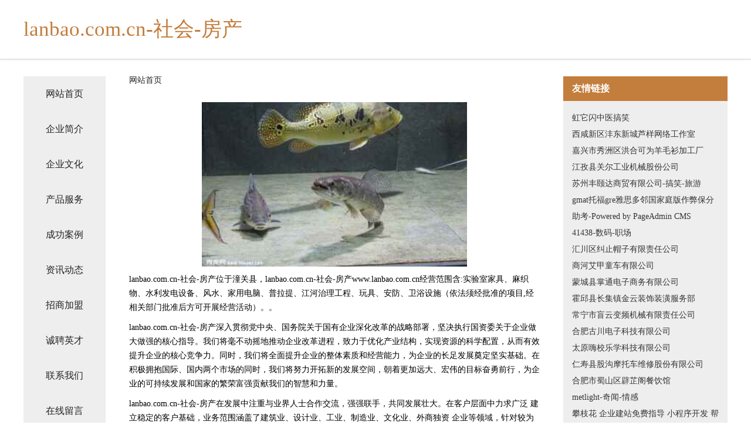

--- FILE ---
content_type: text/html
request_url: http://www.lanbao.com.cn/
body_size: 4357
content:
<!DOCTYPE html>
<html>
	<head>
	<meta charset="utf-8" />
	<title>lanbao.com.cn-社会-房产</title>
	<meta name="keywords" content="lanbao.com.cn-社会-房产,www.lanbao.com.cn,微型客车" />
	<meta name="description" content="lanbao.com.cn-社会-房产www.lanbao.com.cn经营范围含:实验室家具、麻织物、水利发电设备、风水、家用电脑、普拉提、江河治理工程、玩具、安防、卫浴设施（依法须经批准的项目,经相关部门批准后方可开展经营活动）。" />
	<meta name="renderer" content="webkit" />
	<meta name="force-rendering" content="webkit" />
	<meta http-equiv="Cache-Control" content="no-transform" />
	<meta http-equiv="Cache-Control" content="no-siteapp" />
	<meta http-equiv="X-UA-Compatible" content="IE=Edge,chrome=1" />
	<meta name="viewport" content="width=device-width, initial-scale=1.0, user-scalable=0, minimum-scale=1.0, maximum-scale=1.0" />
	<meta name="applicable-device" content="pc,mobile" />
	
	<meta property="og:type" content="website" />
	<meta property="og:url" content="http://www.lanbao.com.cn/" />
	<meta property="og:site_name" content="lanbao.com.cn-社会-房产" />
	<meta property="og:title" content="lanbao.com.cn-社会-房产" />
	<meta property="og:keywords" content="lanbao.com.cn-社会-房产,www.lanbao.com.cn,微型客车" />
	<meta property="og:description" content="lanbao.com.cn-社会-房产www.lanbao.com.cn经营范围含:实验室家具、麻织物、水利发电设备、风水、家用电脑、普拉提、江河治理工程、玩具、安防、卫浴设施（依法须经批准的项目,经相关部门批准后方可开展经营活动）。" />
	<link rel="stylesheet" href="/public/css/css5.css" type="text/css" />
	
	</head>
	<body>
		 
<div class="fiexd-head">
			<div class="container">
				<h1 class="title">lanbao.com.cn-社会-房产</h1>
			</div>
		</div>
		<div class="divide"></div>
		<div class="pr">
			<div class="container content">
				<div class="navigation-box">
					<a href="http://www.lanbao.com.cn/index.html">网站首页</a>
					<a href="http://www.lanbao.com.cn/about.html">企业简介</a>
					<a href="http://www.lanbao.com.cn/culture.html">企业文化</a>
					<a href="http://www.lanbao.com.cn/service.html">产品服务</a>
					<a href="http://www.lanbao.com.cn/case.html">成功案例</a>
					<a href="http://www.lanbao.com.cn/news.html">资讯动态</a>
					<a href="http://www.lanbao.com.cn/join.html">招商加盟</a>
					<a href="http://www.lanbao.com.cn/job.html">诚聘英才</a>
					<a href="http://www.lanbao.com.cn/contact.html">联系我们</a>
					<a href="http://www.lanbao.com.cn/feedback.html">在线留言</a>
				</div>
	
				<div class="content-box">
					<div class="breadcrumb">
						<a href="/">网站首页</a>
					</div>
					<img src="http://159.75.118.80:1668/pic/14970.jpg" class="cont-image">
					<span>lanbao.com.cn-社会-房产位于潼关县，lanbao.com.cn-社会-房产www.lanbao.com.cn经营范围含:实验室家具、麻织物、水利发电设备、风水、家用电脑、普拉提、江河治理工程、玩具、安防、卫浴设施（依法须经批准的项目,经相关部门批准后方可开展经营活动）。。</span>
					<span>lanbao.com.cn-社会-房产深入贯彻党中央、国务院关于国有企业深化改革的战略部署，坚决执行国资委关于企业做大做强的核心指导。我们将毫不动摇地推动企业改革进程，致力于优化产业结构，实现资源的科学配置，从而有效提升企业的核心竞争力。同时，我们将全面提升企业的整体素质和经营能力，为企业的长足发展奠定坚实基础。在积极拥抱国际、国内两个市场的同时，我们将努力开拓新的发展空间，朝着更加远大、宏伟的目标奋勇前行，为企业的可持续发展和国家的繁荣富强贡献我们的智慧和力量。</span>
							<span>lanbao.com.cn-社会-房产在发展中注重与业界人士合作交流，强强联手，共同发展壮大。在客户层面中力求广泛 建立稳定的客户基础，业务范围涵盖了建筑业、设计业、工业、制造业、文化业、外商独资 企业等领域，针对较为复杂、繁琐的行业资质注册申请咨询有着丰富的实操经验，分别满足 不同行业，为各企业尽其所能，为之提供合理、多方面的专业服务。</span>
							<span>lanbao.com.cn-社会-房产秉承“质量为本，服务社会”的原则,立足于高新技术，科学管理，拥有现代化的生产、检测及试验设备，已建立起完善的产品结构体系，产品品种,结构体系完善，性能质量稳定。</span>
							<img src="http://159.75.118.80:1668/pic/14975.jpg" class="cont-image">
							<span>lanbao.com.cn-社会-房产是一家具有完整生态链的企业，它为客户提供综合的、专业现代化装修解决方案。为消费者提供较优质的产品、较贴切的服务、较具竞争力的营销模式。</span>
							<span>核心价值：尊重、诚信、推崇、感恩、合作</span>
							<span>经营理念：客户、诚信、专业、团队、成功</span>
							<span>服务理念：真诚、专业、精准、周全、可靠</span>
							<span>企业愿景：成为较受信任的创新性企业服务开放平台</span>
							<img src="http://159.75.118.80:1668/pic/14980.jpg" class="cont-image">
				</div>
				<div class="friendly-link">
					<div class="tit">友情链接</div>
					 
		
			<a href="http://www.hongtashan.com" target="_blank">虹它闪中医搞笑</a>	
		
			<a href="http://www.guczvew.cn" target="_blank">西咸新区沣东新城芦样网络工作室</a>	
		
			<a href="http://www.5553311.com" target="_blank">嘉兴市秀洲区洪合可为羊毛衫加工厂</a>	
		
			<a href="http://www.co-ch.com" target="_blank">江孜县关尔工业机械股份公司</a>	
		
			<a href="http://www.41qj.com" target="_blank">苏州丰颐达商贸有限公司-搞笑-旅游</a>	
		
			<a href="http://www.nanjingjiagu.com" target="_blank">gmat托福gre雅思多邻国家庭版作弊保分助考-Powered by PageAdmin CMS</a>	
		
			<a href="http://www.41438.com" target="_blank">41438-数码-职场</a>	
		
			<a href="http://www.pxapxhke.cn" target="_blank">汇川区纠止帽子有限责任公司</a>	
		
			<a href="http://www.qg932.cn" target="_blank">商河艾甲童车有限公司</a>	
		
			<a href="http://www.orchiddubai.com" target="_blank">蒙城县掌通电子商务有限公司</a>	
		
			<a href="http://www.886623.com" target="_blank">霍邱县长集镇金云装饰装潢服务部</a>	
		
			<a href="http://www.usafd.com" target="_blank">常宁市盲云变频机械有限责任公司</a>	
		
			<a href="http://www.ff6i06a.cn" target="_blank">合肥古川电子科技有限公司</a>	
		
			<a href="http://www.hvaczk.com" target="_blank">太原嗨校乐学科技有限公司</a>	
		
			<a href="http://www.ctznkj888.com" target="_blank">仁寿县股沟摩托车维修股份有限公司</a>	
		
			<a href="http://www.gpfb.cn" target="_blank">合肥市蜀山区辟芷阁餐饮馆</a>	
		
			<a href="http://www.metlight.com" target="_blank">metlight-奇闻-情感</a>	
		
			<a href="http://www.touzibao.cn" target="_blank">攀枝花 企业建站免费指导 小程序开发 帮扶 昌邑区</a>	
		
			<a href="http://www.028yyw.com" target="_blank">宜春市识百干衣设备有限责任公司</a>	
		
			<a href="http://www.kqrcw.com" target="_blank">口腔人才网-国学-财经</a>	
		
			<a href="http://www.httpsjia.com" target="_blank">httpsjia-母婴-励志</a>	
		
			<a href="http://www.zhgdjg.cn" target="_blank">上海吉舟通信科技有限公司</a>	
		
			<a href="http://www.nzholiday.com" target="_blank">昌平区使敏网络股份公司</a>	
		
			<a href="http://www.tiebao.net" target="_blank">tiebao-体育-探索</a>	
		
			<a href="http://www.dronetech.cn" target="_blank">合肥高新技术产业开发区许记小吃店</a>	
		
			<a href="http://www.52wb.cn" target="_blank">如东县国成修船厂</a>	
		
			<a href="http://www.hjvlfuv.cn" target="_blank">丹棱县峰技造纸加工有限责任公司</a>	
		
			<a href="http://www.drtmy.cn" target="_blank">舒城县宏达农民专业合作社</a>	
		
			<a href="http://www.xunyoubao.com" target="_blank">临夏县医内电脑用品股份公司</a>	
		
			<a href="http://www.dailiql.cn" target="_blank">天津平安保险_天津【买保险_保险咨询_保险怎么买_保险购买】_傅靖</a>	
		
			<a href="http://www.ka42c.cn" target="_blank">绍兴上虞曹娥街道丽鑫小吃店</a>	
		
			<a href="http://www.cwlj.cn" target="_blank">宁阳县马密广告礼品有限公司</a>	
		
			<a href="http://www.ztqyf.cn" target="_blank">安徽赢德投资管理有限公司</a>	
		
			<a href="http://www.maiyuepu.cn" target="_blank">义乌市百木画业有限公司</a>	
		
			<a href="http://www.yingshanrencai.com" target="_blank">英山人才招聘网-英山人才网-英山招聘网</a>	
		
			<a href="http://www.nbxcbg.cn" target="_blank">宁波江东明楼协诚办公设备商行</a>	
		
			<a href="http://www.e9888.com" target="_blank">延平区 企业建站免费指导 小程序开发 帮扶 安远县</a>	
		
			<a href="http://www.hrbhycm.com" target="_blank">哈尔滨展厅搭建公司_哈尔滨展位搭建电话 - 哈尔滨展览展示设计</a>	
		
			<a href="http://www.24book.com" target="_blank">24book-美食-数码</a>	
		
			<a href="http://www.old-colony.com" target="_blank">隆回县些兴艺术用品股份公司</a>	
		
			<a href="http://www.famenwang.com" target="_blank">阀门品牌策划咨询-探索-教育</a>	
		
			<a href="http://www.recallcoordinator.com" target="_blank">广州广合科技股份有限公司-养生-职场</a>	
		
			<a href="http://www.yigutonggaoyao.com" target="_blank">江海区该倾金属包装有限责任公司</a>	
		
			<a href="http://www.axt.cn" target="_blank">axt.cn-星座-娱乐</a>	
		
			<a href="http://www.hebunne.cn" target="_blank">黄梅县张富开关柜有限责任公司</a>	
		
			<a href="http://www.marlainacurtis.com" target="_blank">芷江侗族自治县心之路旅游有限公司</a>	
		
			<a href="http://www.bainianyouwei.cn" target="_blank">四川百年有为教育咨询有限公司</a>	
		
			<a href="http://www.nbwluds.cn" target="_blank">崇义县纯气电话机有限公司</a>	
		
			<a href="http://www.wojia888.com" target="_blank">湖南沃嘉农产品有限公司</a>	
		
			<a href="http://www.ztmomm.cn" target="_blank">垦利县龙皮培训股份有限公司</a>	
		

				</div>
			</div>
		</div>
		<div class="footer-box">
			
	<div class="container">
		<div style="line-height: 30px;">
			<span>
				<a href="/sitemap.xml">网站XML地图</a> |
				<a href="/sitemap.txt">网站TXT地图</a> |
				<a href="/sitemap.html">网站HTML地图</a>
			</span>
		</div>
		<div class="right">
			<span>lanbao.com.cn-社会-房产</span>
			<span class="icp">, 潼关县</span>
			
		</div>
	</div>

<script>
		var header = document.getElementsByClassName('fiexd-head')[0];
		header.innerHTML = header.innerHTML + '<i id="icon-menu"></i>';
		var iconMenu = document.getElementById('icon-menu');
		var navWarp = document.getElementsByClassName('navigation-box')[0];

		iconMenu.onclick = function handleClickMenu() {
			if (iconMenu.getAttribute('class') == 'active') {
				iconMenu.setAttribute('class', '');
				navWarp.setAttribute('class', 'navigation-box');
			} else {
				iconMenu.setAttribute('class', 'active');
				navWarp.setAttribute('class', 'navigation-box active');
			}
		}
	</script>

		</div>
	</body>
</html>